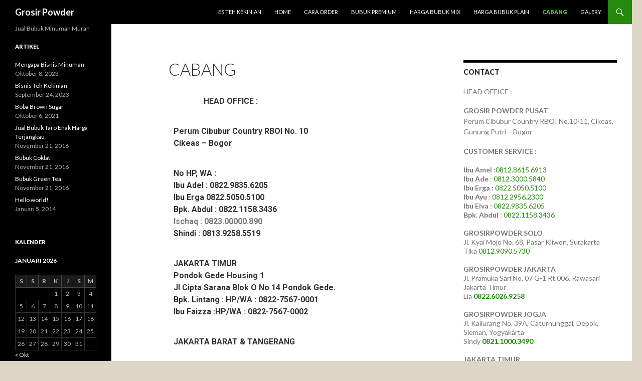

--- FILE ---
content_type: text/html; charset=UTF-8
request_url: http://grosirpowder.com/cabang
body_size: 42829
content:
<!DOCTYPE html>
<!--[if IE 7]>
<html class="ie ie7" lang="id">
<![endif]-->
<!--[if IE 8]>
<html class="ie ie8" lang="id">
<![endif]-->
<!--[if !(IE 7) & !(IE 8)]><!-->
<html lang="id">
<!--<![endif]-->
<head>
	<meta charset="UTF-8">
	<meta name="viewport" content="width=device-width">
	<title>CABANG | Grosir Powder</title>
	<link rel="profile" href="http://gmpg.org/xfn/11">
	<link rel="pingback" href="http://grosirpowder.com/xmlrpc.php">
	<!--[if lt IE 9]>
	<script src="http://grosirpowder.com/wp-content/themes/twentyfourteen/js/html5.js"></script>
	<![endif]-->
	<meta name='robots' content='max-image-preview:large' />
<link rel='dns-prefetch' href='//fonts.googleapis.com' />
<link href='https://fonts.gstatic.com' crossorigin rel='preconnect' />
<link rel="alternate" type="application/rss+xml" title="Grosir Powder &raquo; Feed" href="http://grosirpowder.com/feed" />
<link rel="alternate" type="application/rss+xml" title="Grosir Powder &raquo; Umpan Komentar" href="http://grosirpowder.com/comments/feed" />
<script type="text/javascript">
window._wpemojiSettings = {"baseUrl":"https:\/\/s.w.org\/images\/core\/emoji\/14.0.0\/72x72\/","ext":".png","svgUrl":"https:\/\/s.w.org\/images\/core\/emoji\/14.0.0\/svg\/","svgExt":".svg","source":{"concatemoji":"http:\/\/grosirpowder.com\/wp-includes\/js\/wp-emoji-release.min.js?ver=6.2.8"}};
/*! This file is auto-generated */
!function(e,a,t){var n,r,o,i=a.createElement("canvas"),p=i.getContext&&i.getContext("2d");function s(e,t){p.clearRect(0,0,i.width,i.height),p.fillText(e,0,0);e=i.toDataURL();return p.clearRect(0,0,i.width,i.height),p.fillText(t,0,0),e===i.toDataURL()}function c(e){var t=a.createElement("script");t.src=e,t.defer=t.type="text/javascript",a.getElementsByTagName("head")[0].appendChild(t)}for(o=Array("flag","emoji"),t.supports={everything:!0,everythingExceptFlag:!0},r=0;r<o.length;r++)t.supports[o[r]]=function(e){if(p&&p.fillText)switch(p.textBaseline="top",p.font="600 32px Arial",e){case"flag":return s("\ud83c\udff3\ufe0f\u200d\u26a7\ufe0f","\ud83c\udff3\ufe0f\u200b\u26a7\ufe0f")?!1:!s("\ud83c\uddfa\ud83c\uddf3","\ud83c\uddfa\u200b\ud83c\uddf3")&&!s("\ud83c\udff4\udb40\udc67\udb40\udc62\udb40\udc65\udb40\udc6e\udb40\udc67\udb40\udc7f","\ud83c\udff4\u200b\udb40\udc67\u200b\udb40\udc62\u200b\udb40\udc65\u200b\udb40\udc6e\u200b\udb40\udc67\u200b\udb40\udc7f");case"emoji":return!s("\ud83e\udef1\ud83c\udffb\u200d\ud83e\udef2\ud83c\udfff","\ud83e\udef1\ud83c\udffb\u200b\ud83e\udef2\ud83c\udfff")}return!1}(o[r]),t.supports.everything=t.supports.everything&&t.supports[o[r]],"flag"!==o[r]&&(t.supports.everythingExceptFlag=t.supports.everythingExceptFlag&&t.supports[o[r]]);t.supports.everythingExceptFlag=t.supports.everythingExceptFlag&&!t.supports.flag,t.DOMReady=!1,t.readyCallback=function(){t.DOMReady=!0},t.supports.everything||(n=function(){t.readyCallback()},a.addEventListener?(a.addEventListener("DOMContentLoaded",n,!1),e.addEventListener("load",n,!1)):(e.attachEvent("onload",n),a.attachEvent("onreadystatechange",function(){"complete"===a.readyState&&t.readyCallback()})),(e=t.source||{}).concatemoji?c(e.concatemoji):e.wpemoji&&e.twemoji&&(c(e.twemoji),c(e.wpemoji)))}(window,document,window._wpemojiSettings);
</script>
<style type="text/css">
img.wp-smiley,
img.emoji {
	display: inline !important;
	border: none !important;
	box-shadow: none !important;
	height: 1em !important;
	width: 1em !important;
	margin: 0 0.07em !important;
	vertical-align: -0.1em !important;
	background: none !important;
	padding: 0 !important;
}
</style>
	<link rel='stylesheet' id='wp-block-library-css' href='http://grosirpowder.com/wp-includes/css/dist/block-library/style.min.css?ver=6.2.8' type='text/css' media='all' />
<link rel='stylesheet' id='classic-theme-styles-css' href='http://grosirpowder.com/wp-includes/css/classic-themes.min.css?ver=6.2.8' type='text/css' media='all' />
<style id='global-styles-inline-css' type='text/css'>
body{--wp--preset--color--black: #000000;--wp--preset--color--cyan-bluish-gray: #abb8c3;--wp--preset--color--white: #ffffff;--wp--preset--color--pale-pink: #f78da7;--wp--preset--color--vivid-red: #cf2e2e;--wp--preset--color--luminous-vivid-orange: #ff6900;--wp--preset--color--luminous-vivid-amber: #fcb900;--wp--preset--color--light-green-cyan: #7bdcb5;--wp--preset--color--vivid-green-cyan: #00d084;--wp--preset--color--pale-cyan-blue: #8ed1fc;--wp--preset--color--vivid-cyan-blue: #0693e3;--wp--preset--color--vivid-purple: #9b51e0;--wp--preset--gradient--vivid-cyan-blue-to-vivid-purple: linear-gradient(135deg,rgba(6,147,227,1) 0%,rgb(155,81,224) 100%);--wp--preset--gradient--light-green-cyan-to-vivid-green-cyan: linear-gradient(135deg,rgb(122,220,180) 0%,rgb(0,208,130) 100%);--wp--preset--gradient--luminous-vivid-amber-to-luminous-vivid-orange: linear-gradient(135deg,rgba(252,185,0,1) 0%,rgba(255,105,0,1) 100%);--wp--preset--gradient--luminous-vivid-orange-to-vivid-red: linear-gradient(135deg,rgba(255,105,0,1) 0%,rgb(207,46,46) 100%);--wp--preset--gradient--very-light-gray-to-cyan-bluish-gray: linear-gradient(135deg,rgb(238,238,238) 0%,rgb(169,184,195) 100%);--wp--preset--gradient--cool-to-warm-spectrum: linear-gradient(135deg,rgb(74,234,220) 0%,rgb(151,120,209) 20%,rgb(207,42,186) 40%,rgb(238,44,130) 60%,rgb(251,105,98) 80%,rgb(254,248,76) 100%);--wp--preset--gradient--blush-light-purple: linear-gradient(135deg,rgb(255,206,236) 0%,rgb(152,150,240) 100%);--wp--preset--gradient--blush-bordeaux: linear-gradient(135deg,rgb(254,205,165) 0%,rgb(254,45,45) 50%,rgb(107,0,62) 100%);--wp--preset--gradient--luminous-dusk: linear-gradient(135deg,rgb(255,203,112) 0%,rgb(199,81,192) 50%,rgb(65,88,208) 100%);--wp--preset--gradient--pale-ocean: linear-gradient(135deg,rgb(255,245,203) 0%,rgb(182,227,212) 50%,rgb(51,167,181) 100%);--wp--preset--gradient--electric-grass: linear-gradient(135deg,rgb(202,248,128) 0%,rgb(113,206,126) 100%);--wp--preset--gradient--midnight: linear-gradient(135deg,rgb(2,3,129) 0%,rgb(40,116,252) 100%);--wp--preset--duotone--dark-grayscale: url('#wp-duotone-dark-grayscale');--wp--preset--duotone--grayscale: url('#wp-duotone-grayscale');--wp--preset--duotone--purple-yellow: url('#wp-duotone-purple-yellow');--wp--preset--duotone--blue-red: url('#wp-duotone-blue-red');--wp--preset--duotone--midnight: url('#wp-duotone-midnight');--wp--preset--duotone--magenta-yellow: url('#wp-duotone-magenta-yellow');--wp--preset--duotone--purple-green: url('#wp-duotone-purple-green');--wp--preset--duotone--blue-orange: url('#wp-duotone-blue-orange');--wp--preset--font-size--small: 13px;--wp--preset--font-size--medium: 20px;--wp--preset--font-size--large: 36px;--wp--preset--font-size--x-large: 42px;--wp--preset--spacing--20: 0.44rem;--wp--preset--spacing--30: 0.67rem;--wp--preset--spacing--40: 1rem;--wp--preset--spacing--50: 1.5rem;--wp--preset--spacing--60: 2.25rem;--wp--preset--spacing--70: 3.38rem;--wp--preset--spacing--80: 5.06rem;--wp--preset--shadow--natural: 6px 6px 9px rgba(0, 0, 0, 0.2);--wp--preset--shadow--deep: 12px 12px 50px rgba(0, 0, 0, 0.4);--wp--preset--shadow--sharp: 6px 6px 0px rgba(0, 0, 0, 0.2);--wp--preset--shadow--outlined: 6px 6px 0px -3px rgba(255, 255, 255, 1), 6px 6px rgba(0, 0, 0, 1);--wp--preset--shadow--crisp: 6px 6px 0px rgba(0, 0, 0, 1);}:where(.is-layout-flex){gap: 0.5em;}body .is-layout-flow > .alignleft{float: left;margin-inline-start: 0;margin-inline-end: 2em;}body .is-layout-flow > .alignright{float: right;margin-inline-start: 2em;margin-inline-end: 0;}body .is-layout-flow > .aligncenter{margin-left: auto !important;margin-right: auto !important;}body .is-layout-constrained > .alignleft{float: left;margin-inline-start: 0;margin-inline-end: 2em;}body .is-layout-constrained > .alignright{float: right;margin-inline-start: 2em;margin-inline-end: 0;}body .is-layout-constrained > .aligncenter{margin-left: auto !important;margin-right: auto !important;}body .is-layout-constrained > :where(:not(.alignleft):not(.alignright):not(.alignfull)){max-width: var(--wp--style--global--content-size);margin-left: auto !important;margin-right: auto !important;}body .is-layout-constrained > .alignwide{max-width: var(--wp--style--global--wide-size);}body .is-layout-flex{display: flex;}body .is-layout-flex{flex-wrap: wrap;align-items: center;}body .is-layout-flex > *{margin: 0;}:where(.wp-block-columns.is-layout-flex){gap: 2em;}.has-black-color{color: var(--wp--preset--color--black) !important;}.has-cyan-bluish-gray-color{color: var(--wp--preset--color--cyan-bluish-gray) !important;}.has-white-color{color: var(--wp--preset--color--white) !important;}.has-pale-pink-color{color: var(--wp--preset--color--pale-pink) !important;}.has-vivid-red-color{color: var(--wp--preset--color--vivid-red) !important;}.has-luminous-vivid-orange-color{color: var(--wp--preset--color--luminous-vivid-orange) !important;}.has-luminous-vivid-amber-color{color: var(--wp--preset--color--luminous-vivid-amber) !important;}.has-light-green-cyan-color{color: var(--wp--preset--color--light-green-cyan) !important;}.has-vivid-green-cyan-color{color: var(--wp--preset--color--vivid-green-cyan) !important;}.has-pale-cyan-blue-color{color: var(--wp--preset--color--pale-cyan-blue) !important;}.has-vivid-cyan-blue-color{color: var(--wp--preset--color--vivid-cyan-blue) !important;}.has-vivid-purple-color{color: var(--wp--preset--color--vivid-purple) !important;}.has-black-background-color{background-color: var(--wp--preset--color--black) !important;}.has-cyan-bluish-gray-background-color{background-color: var(--wp--preset--color--cyan-bluish-gray) !important;}.has-white-background-color{background-color: var(--wp--preset--color--white) !important;}.has-pale-pink-background-color{background-color: var(--wp--preset--color--pale-pink) !important;}.has-vivid-red-background-color{background-color: var(--wp--preset--color--vivid-red) !important;}.has-luminous-vivid-orange-background-color{background-color: var(--wp--preset--color--luminous-vivid-orange) !important;}.has-luminous-vivid-amber-background-color{background-color: var(--wp--preset--color--luminous-vivid-amber) !important;}.has-light-green-cyan-background-color{background-color: var(--wp--preset--color--light-green-cyan) !important;}.has-vivid-green-cyan-background-color{background-color: var(--wp--preset--color--vivid-green-cyan) !important;}.has-pale-cyan-blue-background-color{background-color: var(--wp--preset--color--pale-cyan-blue) !important;}.has-vivid-cyan-blue-background-color{background-color: var(--wp--preset--color--vivid-cyan-blue) !important;}.has-vivid-purple-background-color{background-color: var(--wp--preset--color--vivid-purple) !important;}.has-black-border-color{border-color: var(--wp--preset--color--black) !important;}.has-cyan-bluish-gray-border-color{border-color: var(--wp--preset--color--cyan-bluish-gray) !important;}.has-white-border-color{border-color: var(--wp--preset--color--white) !important;}.has-pale-pink-border-color{border-color: var(--wp--preset--color--pale-pink) !important;}.has-vivid-red-border-color{border-color: var(--wp--preset--color--vivid-red) !important;}.has-luminous-vivid-orange-border-color{border-color: var(--wp--preset--color--luminous-vivid-orange) !important;}.has-luminous-vivid-amber-border-color{border-color: var(--wp--preset--color--luminous-vivid-amber) !important;}.has-light-green-cyan-border-color{border-color: var(--wp--preset--color--light-green-cyan) !important;}.has-vivid-green-cyan-border-color{border-color: var(--wp--preset--color--vivid-green-cyan) !important;}.has-pale-cyan-blue-border-color{border-color: var(--wp--preset--color--pale-cyan-blue) !important;}.has-vivid-cyan-blue-border-color{border-color: var(--wp--preset--color--vivid-cyan-blue) !important;}.has-vivid-purple-border-color{border-color: var(--wp--preset--color--vivid-purple) !important;}.has-vivid-cyan-blue-to-vivid-purple-gradient-background{background: var(--wp--preset--gradient--vivid-cyan-blue-to-vivid-purple) !important;}.has-light-green-cyan-to-vivid-green-cyan-gradient-background{background: var(--wp--preset--gradient--light-green-cyan-to-vivid-green-cyan) !important;}.has-luminous-vivid-amber-to-luminous-vivid-orange-gradient-background{background: var(--wp--preset--gradient--luminous-vivid-amber-to-luminous-vivid-orange) !important;}.has-luminous-vivid-orange-to-vivid-red-gradient-background{background: var(--wp--preset--gradient--luminous-vivid-orange-to-vivid-red) !important;}.has-very-light-gray-to-cyan-bluish-gray-gradient-background{background: var(--wp--preset--gradient--very-light-gray-to-cyan-bluish-gray) !important;}.has-cool-to-warm-spectrum-gradient-background{background: var(--wp--preset--gradient--cool-to-warm-spectrum) !important;}.has-blush-light-purple-gradient-background{background: var(--wp--preset--gradient--blush-light-purple) !important;}.has-blush-bordeaux-gradient-background{background: var(--wp--preset--gradient--blush-bordeaux) !important;}.has-luminous-dusk-gradient-background{background: var(--wp--preset--gradient--luminous-dusk) !important;}.has-pale-ocean-gradient-background{background: var(--wp--preset--gradient--pale-ocean) !important;}.has-electric-grass-gradient-background{background: var(--wp--preset--gradient--electric-grass) !important;}.has-midnight-gradient-background{background: var(--wp--preset--gradient--midnight) !important;}.has-small-font-size{font-size: var(--wp--preset--font-size--small) !important;}.has-medium-font-size{font-size: var(--wp--preset--font-size--medium) !important;}.has-large-font-size{font-size: var(--wp--preset--font-size--large) !important;}.has-x-large-font-size{font-size: var(--wp--preset--font-size--x-large) !important;}
.wp-block-navigation a:where(:not(.wp-element-button)){color: inherit;}
:where(.wp-block-columns.is-layout-flex){gap: 2em;}
.wp-block-pullquote{font-size: 1.5em;line-height: 1.6;}
</style>
<link rel='stylesheet' id='twentyfourteen-lato-css' href='https://fonts.googleapis.com/css?family=Lato%3A300%2C400%2C700%2C900%2C300italic%2C400italic%2C700italic&#038;subset=latin%2Clatin-ext' type='text/css' media='all' />
<link rel='stylesheet' id='genericons-css' href='http://grosirpowder.com/wp-content/themes/twentyfourteen/genericons/genericons.css?ver=3.0.3' type='text/css' media='all' />
<link rel='stylesheet' id='twentyfourteen-style-css' href='http://grosirpowder.com/wp-content/themes/twentyfourteen/style.css?ver=6.2.8' type='text/css' media='all' />
<!--[if lt IE 9]>
<link rel='stylesheet' id='twentyfourteen-ie-css' href='http://grosirpowder.com/wp-content/themes/twentyfourteen/css/ie.css?ver=20131205' type='text/css' media='all' />
<![endif]-->
<link rel='stylesheet' id='elementor-icons-css' href='http://grosirpowder.com/wp-content/plugins/elementor/assets/lib/eicons/css/elementor-icons.min.css?ver=5.11.0' type='text/css' media='all' />
<link rel='stylesheet' id='elementor-animations-css' href='http://grosirpowder.com/wp-content/plugins/elementor/assets/lib/animations/animations.min.css?ver=3.1.4' type='text/css' media='all' />
<link rel='stylesheet' id='elementor-frontend-css' href='http://grosirpowder.com/wp-content/plugins/elementor/assets/css/frontend.min.css?ver=3.1.4' type='text/css' media='all' />
<link rel='stylesheet' id='elementor-post-1232-css' href='http://grosirpowder.com/wp-content/uploads/elementor/css/post-1232.css?ver=1695525399' type='text/css' media='all' />
<link rel='stylesheet' id='elementor-global-css' href='http://grosirpowder.com/wp-content/uploads/elementor/css/global.css?ver=1695525782' type='text/css' media='all' />
<link rel='stylesheet' id='google-fonts-1-css' href='https://fonts.googleapis.com/css?family=Roboto%3A100%2C100italic%2C200%2C200italic%2C300%2C300italic%2C400%2C400italic%2C500%2C500italic%2C600%2C600italic%2C700%2C700italic%2C800%2C800italic%2C900%2C900italic%7CRoboto+Slab%3A100%2C100italic%2C200%2C200italic%2C300%2C300italic%2C400%2C400italic%2C500%2C500italic%2C600%2C600italic%2C700%2C700italic%2C800%2C800italic%2C900%2C900italic&#038;ver=6.2.8' type='text/css' media='all' />
<script type='text/javascript' src='http://grosirpowder.com/wp-includes/js/jquery/jquery.min.js?ver=3.6.4' id='jquery-core-js'></script>
<script type='text/javascript' src='http://grosirpowder.com/wp-includes/js/jquery/jquery-migrate.min.js?ver=3.4.0' id='jquery-migrate-js'></script>
<link rel="https://api.w.org/" href="http://grosirpowder.com/wp-json/" /><link rel="alternate" type="application/json" href="http://grosirpowder.com/wp-json/wp/v2/pages/464" /><link rel="EditURI" type="application/rsd+xml" title="RSD" href="http://grosirpowder.com/xmlrpc.php?rsd" />
<link rel="wlwmanifest" type="application/wlwmanifest+xml" href="http://grosirpowder.com/wp-includes/wlwmanifest.xml" />
<meta name="generator" content="WordPress 6.2.8" />
<link rel="canonical" href="http://grosirpowder.com/cabang" />
<link rel='shortlink' href='http://grosirpowder.com/?p=464' />
<link rel="alternate" type="application/json+oembed" href="http://grosirpowder.com/wp-json/oembed/1.0/embed?url=http%3A%2F%2Fgrosirpowder.com%2Fcabang" />
<link rel="alternate" type="text/xml+oembed" href="http://grosirpowder.com/wp-json/oembed/1.0/embed?url=http%3A%2F%2Fgrosirpowder.com%2Fcabang&#038;format=xml" />
<!-- Global site tag (gtag.js) - Google Analytics -->
<script async src="https://www.googletagmanager.com/gtag/js?id=UA-138577085-1"></script>
<script>
  window.dataLayer = window.dataLayer || [];
  function gtag(){dataLayer.push(arguments);}
  gtag('js', new Date());

  gtag('config', 'UA-138577085-1');
</script>

<!-- Facebook Pixel Code -->
<script>
  !function(f,b,e,v,n,t,s)
  {if(f.fbq)return;n=f.fbq=function(){n.callMethod?
  n.callMethod.apply(n,arguments):n.queue.push(arguments)};
  if(!f._fbq)f._fbq=n;n.push=n;n.loaded=!0;n.version='2.0';
  n.queue=[];t=b.createElement(e);t.async=!0;
  t.src=v;s=b.getElementsByTagName(e)[0];
  s.parentNode.insertBefore(t,s)}(window, document,'script',
  'https://connect.facebook.net/en_US/fbevents.js');
  fbq('init', '233071827107124');
  fbq('track', 'PageView');
</script>
<noscript><img height="1" width="1" style="display:none"
  src="https://www.facebook.com/tr?id=233071827107124&ev=PageView&noscript=1"
/></noscript>
<!-- End Facebook Pixel Code -->

<!-- Google Tag Manager -->
<script>(function(w,d,s,l,i){w[l]=w[l]||[];w[l].push({'gtm.start':
new Date().getTime(),event:'gtm.js'});var f=d.getElementsByTagName(s)[0],
j=d.createElement(s),dl=l!='dataLayer'?'&l='+l:'';j.async=true;j.src=
'https://www.googletagmanager.com/gtm.js?id='+i+dl;f.parentNode.insertBefore(j,f);
})(window,document,'script','dataLayer','GTM-PMHCWPK');</script>
<!-- End Google Tag Manager --><style type="text/css" id="custom-background-css">
body.custom-background { background-color: #ddd6c7; }
</style>
	<link rel="icon" href="http://grosirpowder.com/wp-content/uploads/2021/06/cropped-74FB77A8-D86C-4BB4-A4E1-DB3034BFD6BA-1-32x32.jpeg" sizes="32x32" />
<link rel="icon" href="http://grosirpowder.com/wp-content/uploads/2021/06/cropped-74FB77A8-D86C-4BB4-A4E1-DB3034BFD6BA-1-192x192.jpeg" sizes="192x192" />
<link rel="apple-touch-icon" href="http://grosirpowder.com/wp-content/uploads/2021/06/cropped-74FB77A8-D86C-4BB4-A4E1-DB3034BFD6BA-1-180x180.jpeg" />
<meta name="msapplication-TileImage" content="http://grosirpowder.com/wp-content/uploads/2021/06/cropped-74FB77A8-D86C-4BB4-A4E1-DB3034BFD6BA-1-270x270.jpeg" />
</head>

<body class="page-template-default page page-id-464 custom-background masthead-fixed singular elementor-default elementor-kit-1232 elementor-page elementor-page-464">
<div id="page" class="hfeed site">
	
	<header id="masthead" class="site-header" role="banner">
		<div class="header-main">
			<h1 class="site-title"><a href="http://grosirpowder.com/" rel="home">Grosir Powder</a></h1>

			<div class="search-toggle">
				<a href="#search-container" class="screen-reader-text" aria-expanded="false" aria-controls="search-container">Cari</a>
			</div>

			<nav id="primary-navigation" class="site-navigation primary-navigation" role="navigation">
				<button class="menu-toggle">Menu Utama</button>
				<a class="screen-reader-text skip-link" href="#content">Langsung ke isi</a>
				<div id="primary-menu" class="nav-menu"><ul>
<li class="page_item page-item-1403"><a href="http://grosirpowder.com/es-teh-kekinian">ES TEH KEKINIAN</a></li>
<li class="page_item page-item-7"><a href="http://grosirpowder.com/">HOME</a></li>
<li class="page_item page-item-1233"><a href="http://grosirpowder.com/cara-order">CARA ORDER</a></li>
<li class="page_item page-item-808"><a href="http://grosirpowder.com/bubuk-premium">BUBUK PREMIUM</a></li>
<li class="page_item page-item-9"><a href="http://grosirpowder.com/bubuk-minuman">HARGA BUBUK MIX</a></li>
<li class="page_item page-item-436"><a href="http://grosirpowder.com/bubuk-plain">HARGA BUBUK PLAIN</a></li>
<li class="page_item page-item-464 current_page_item"><a href="http://grosirpowder.com/cabang" aria-current="page">CABANG</a></li>
<li class="page_item page-item-1342"><a href="http://grosirpowder.com/galery">GALERY</a></li>
</ul></div>
			</nav>
		</div>

		<div id="search-container" class="search-box-wrapper hide">
			<div class="search-box">
				<form role="search" method="get" class="search-form" action="http://grosirpowder.com/">
				<label>
					<span class="screen-reader-text">Cari untuk:</span>
					<input type="search" class="search-field" placeholder="Cari &hellip;" value="" name="s" />
				</label>
				<input type="submit" class="search-submit" value="Cari" />
			</form>			</div>
		</div>
	</header><!-- #masthead -->

	<div id="main" class="site-main">
<!-- Google tag (gtag.js) -->
<script async src="https://www.googletagmanager.com/gtag/js?id=AW-11341600361">
</script>
<script>
  window.dataLayer = window.dataLayer || [];
  function gtag(){dataLayer.push(arguments);}
  gtag('js', new Date());

  gtag('config', 'AW-11341600361');
</script>
<div id="main-content" class="main-content">

	<div id="primary" class="content-area">
		<div id="content" class="site-content" role="main">

			
<article id="post-464" class="post-464 page type-page status-publish hentry">
	<header class="entry-header"><h1 class="entry-title">CABANG</h1></header><!-- .entry-header -->
	<div class="entry-content">
				<div data-elementor-type="wp-page" data-elementor-id="464" class="elementor elementor-464" data-elementor-settings="[]">
							<div class="elementor-section-wrap">
							<section class="elementor-section elementor-top-section elementor-element elementor-element-12debec2 elementor-section-boxed elementor-section-height-default elementor-section-height-default" data-id="12debec2" data-element_type="section">
						<div class="elementor-container elementor-column-gap-default">
					<div class="elementor-column elementor-col-100 elementor-top-column elementor-element elementor-element-44602f9b" data-id="44602f9b" data-element_type="column">
			<div class="elementor-widget-wrap elementor-element-populated">
								<div class="elementor-element elementor-element-2ebc774b elementor-widget elementor-widget-text-editor" data-id="2ebc774b" data-element_type="widget" data-widget_type="text-editor.default">
				<div class="elementor-widget-container">
					<div class="elementor-text-editor elementor-clearfix"><h6 style="padding-left: 60px;"><span style="color: #333333;">HEAD OFFICE :</span></h6><h6><span style="color: #333333;">Perum Cibubur Country RBOI No. 10<br />Cikeas &#8211; Bogor</span></h6><h6><span style="color: #333333;">No HP, WA :<br />Ibu Adel : 0822.9835.6205</span><br /><span style="color: #333333;">Ibu Erga 0822.5050.5100</span><br /><span style="color: #333333;">Bpk. Abdul : 0822.1158.3436<br /></span>Ischaq : 0823.00000.890<br /><span style="color: #333333;">Shindi : 0813.9258.5519</span></h6><h6><span style="color: #333333;">JAKARTA TIMUR<br />Pondok Gede Housing 1</span><br /><span style="color: #333333;">Jl Cipta Sarana Blok O No 14 Pondok Gede.</span><br /><span style="color: #333333;">Bpk. Lintang : HP/WA : 0822-7567-0001</span><br /><span style="color: #333333;">Ibu Faizza :HP/WA : 0822-7567-0002</span></h6><h6><span style="color: #333333;">JAKARTA BARAT &amp; TANGERANG</span></h6><h6><span style="color: #333333;">Jl. Tolo, gg Tolo 1 Rt.001, RW.08 No. 44C, Srengseng, Kembangan, Jakarta Barat<br />No. HP Bpk. Rosyid 0896.6640.8550</span></h6><h6><span style="color: #333333;">Griya Kencana 2 Blok II No.12, Sudimara Barat, Cileduk, Tangerang</span><br /><span style="color: #333333;">Bpk. Agus : 0812.104.3094</span></h6><h6><span style="color: #333333;">BEKASI BARAT<br />Jl. Bulak Perwira 2, No. 5, Bekasi Utara</span><br /><span style="color: #333333;">No. HP/WA : 0816.2681.70</span></h6><h6><span style="color: #333333;">Tera Damai-Astama TA2/15, Bekasi</span><br /><span style="color: #333333;">Ibu Azmi : <a style="color: #333333;" href="https://wa.me/62816268170">0816.2681.70 </a></span><br /><span style="color: #333333;"><a style="color: #333333;" href="http://wa.me/698989998880">0898.999.8880</a></span></h6><h6><span style="color: #333333;">BEKASI TIMUR<br />Perumahan Dukuh Zamrud blok S3 No 18 Kel. Padurenan Kec. Mustika Jaya Bekasi Timur.</span><br /><span style="color: #333333;">Ibu Ghieta  : HP/WA 0821-2206-8008</span><br /><span style="color: #333333;">Bpk. Hakim : HP/WA 0821-1458-5910</span></h6><h6><span style="color: #333333;">BOGOR</span><br /><span style="color: #333333;">Jl. Babakan Sari I No.12 rt. 06/05, Babakan Bogor</span><br /><span style="color: #333333;">No. HP &amp; WA :</span><br /><span style="color: #333333;">Bpk. Yoni 0813-2018-8995</span></h6><h6><span style="color: #333333;">BANDUNG</span><br /><span style="color: #333333;">Perumahan Margahayu Raya Barat VIII, Jl. Andromeda Blok C3 No.81Q, Bandung</span><br /><span style="color: #333333;">No.HP &amp; WA :</span><br /><span style="color: #333333;">Ibu Dina 0815-1132-2095</span><br /><span style="color: #333333;">Ibu Tri 0815-7150-593</span><br /><span style="color: #333333;">Ibu Dina 0856-2621-0037</span><br /><span style="color: #333333;">Bpk. Ahsin 0877-8071-5993</span></h6><h6><span style="color: #333333;">SEMARANG</span><br /><span style="color: #333333;">Jl. Lamongan 2 No. 3 Bendan Ngisor, Semarang</span><br /><span style="color: #333333;">No. HP &amp; WA :</span><br /><span style="color: #333333;">Bpk. Achsan 0823.00000.890</span></h6><h6><span style="color: #333333;">SOLO</span><br /><span style="color: #333333;">Toko Sriyanto, Jl. Banaran 3 No.1, Rt.02/01, Pabelan Kartasura, Sukoharjo</span><br /><span style="color: #333333;">No. HP &amp; WA</span><br /><span style="color: #333333;">Bpk. Endra 0812-2505-196</span><br /><span style="color: #333333;">0812-2505-197</span></h6><h6><span style="color: #333333;">Jl. Letnan Tori Subiantoro &#8211; Tegal Rt.02/01, Jaten, Karanganyar</span><br /><span style="color: #333333;">No. HP &amp; WA :</span><br /><span style="color: #333333;">Ibu Atik : 0852-93944566</span><br /><span style="color: #333333;">Bpk. Haryo : 0878-3236-1033</span></h6><h6><span style="color: #333333;">DEMAK</span><br /><span style="color: #333333;">Jl. Yudamenggala N0. 80, Bintoro Demak</span><br /><span style="color: #333333;">No. HP &amp; WA :</span><br /><span style="color: #333333;">Bpk. Anang 0813-2577-4185 | </span></h6><h6><span style="color: #333333;">MAKASSAR</span><br /><span style="color: #333333;">Jl. Rappokaling, Pettarani Makassar</span><br /><span style="color: #333333;">No. HP : 0411-428183/0811.460.8900</span><br /><span style="color: #333333;">Bpk. Syahrir</span></h6></div>
				</div>
				</div>
					</div>
		</div>
							</div>
		</section>
						</div>
					</div>
			</div><!-- .entry-content -->
</article><!-- #post-## -->

		</div><!-- #content -->
	</div><!-- #primary -->
	<div id="content-sidebar" class="content-sidebar widget-area" role="complementary">
	<aside id="text-4" class="widget widget_text"><h1 class="widget-title">Contact</h1>			<div class="textwidget"><p>HEAD OFFICE :</p>
<p><span style="line-height: 1.5;"><strong>GROSIR POWDER PUSAT</strong><br />
Perum Cibubur Country RBOI No.10-11, Cikeas, Gunung Putri &#8211; Bogor</span></p>
<p><strong><span style="line-height: 1.5;">CUSTOMER SERVICE :</span></strong></p>
<p><strong>Ibu Amel </strong>:<a href="http://wa.me/6281286156913">0812.8615.6913</a><strong><br />
</strong><strong>Ibu Ade</strong> : <a href="https://wa.me/6281230005840">0812.3000.5840</a><br />
<strong>Ibu Erga : </strong><a href="https://wa.me/6282250505100">0822.5050.5100</a><br />
<strong>Ibu Ayu </strong>: <a href="https://wa.me/6281229562300">0812.2956.2300</a><strong><br />
Ibu Elva</strong> : <a href="https://wa.me/6282298356205">0822.9835.6205</a><br />
<strong>Bpk. Abdul</strong> : <a href="https://wa.me/6282211583436">0822.1158.3436</a></p>
<p><strong>GROSIRPOWDER SOLO<br />
</strong>Jl. Kyai Mojo No. 68, Pasar Kliwon, Surakarta<br />
Tika <a href="http://wa.me/6282260269258">0812.9090.5730</a></p>
<p><strong>GROSIRPOWDER JAKARTA<br />
</strong>Jl. Pramuka Sari No. 07 G-1 Rt.006, Rawasari Jakarta Timur<br />
Lia <a href="http://wa.me/6282260269258"><strong>0822.6026.9258</strong></a></p>
<p><strong>GROSIRPOWDER JOGJA<br />
</strong>Jl. Kaliurang No. 39A, Caturnunggal, Depok, Sleman, Yogyakarta<br />
Sindy <a href="http://wa.me/6282110003490"><strong>0821.1000.3490</strong></a></p>
<p><strong>JAKARTA TIMUR</strong></p>
<p><strong>INDOPOWDER<br />
</strong>Pondok Gede Housing 1<br />
Jl Cipta Sarana Blok O No 14 Pondok Gede.<br />
Bpk. Lintang : HP/WA : <a href="https://wa.me/6282275670001">0822-7567-0001</a><br />
Ibu Faizza :HP/WA : <a href="https://wa.me/6282275670002">0822-7567-0002</a></p>
<p><strong>JAKARTA PUSAT</strong><br />
Jl. Utan Panjang III Gg. I, RT.13/RW.5, Utan Panjang, Kec. Kemayoran, Kota Jakarta Pusat, Daerah Khusus Ibukota Jakarta 10650<br />
No. HP : <a href="https://wa.me/628159244736">0815.9244.736</a>/<a href="https://wa.me/6285526309771">0855.2630.9771</a></p>
<p><strong>JAKARTA BARAT &amp; TANGERANG</strong></p>
<p>Jl. Tolo, gg Tolo 1 Rt.001, RW.08 No. 44C, Srengseng, Kembangan, Jakarta Barat<br />
No. HP Bpk. Rosyid <a href="http://wa.me/6289666408550"><strong>0896.6640.8550</strong></a></p>
<p>Griya Kencana 2 Blok II No.12, Sudimara Barat, Cileduk, Tangerang<br />
Bpk. Agus : <a href="https://wa.me/628121043094">0812.104.3094</a><br />
Ibu Jati <a href="https://wa.me/628159321521">0815.9321.521</a></p>
<p>Perumahan Pondok Safari Indah, Jl. Walet 1 Blok B 15 No. 8, Jurangmangu Barat, Pondok Aren, Tangerang Selatan.<br />
Bpk. Amin <a href="https://wa.me/6281314183217">0812.8549.5574</a></p>
<p><b>BEKASI BARAT</b></p>
<p>JL Nusa Indah XII, Kebalen, Babelan, Bekasi<br />
Ibu Atik : <a href="https://wa.me/6285526309771">0855.2630.9771</a></p>
<p>Tera Damai-Astama TA2/15, Bekasi<br />
Ibu Azmi : <a href="https://wa.me/62816268170">0816.2681.70 </a><br />
Bpk Kholid <a href="http://wa.me/698989998880">0898.999.8880</a><b></b></p>
<p>Perum Satwika B9, Jatiasih Bekasi<br />
Ibu Risa : <a href="http://wa.me/6287788363606">0877.8836.3606</a></p>
<p><strong>BEKASI TIMUR<br />
</strong>Perumahan Dukuh Zamrud blok S3 No 18 Kel. Padurenan Kec. Mustika Jaya Bekasi Timur.<br />
Ibu Ghieta <a href="http://wa.me/6282122068008">0821-2206-8008</a></p>
<p>Bpk. Hakim <a href="https://wa.me/6282114585910">0821-1458-5910</a></p>
<p><strong>BOGOR</strong><br />
Jl. Babakan Sari I No.12 rt. 06/05, Babakan Bogor<br />
Bpk. Yoni <a href="https://wa.me/6281320188995">0813-2018-8995</a></p>
<p><strong>BANDUNG</strong><br />
Perumahan Margahayu Raya Barat VIII, Jl. Andromeda Blok C3 No.81Q, Bandung<br />
No.HP &amp; WA :<br />
Ibu Tri <a href="https://wa.me/6281511322095">0815-1132-2095</a> / <a href="https://wa.me/628157150593">0815-7150-593</a><br />
Ibu Dina <a href="https://wa.me/6285626210037">0856-2621-0037</a><br />
Bpk. Ahsin <a href="https://wa.me/6287780715993">0877-8071-5993</a></p>
<p><strong>SEMARANG</strong><br />
Jl. Lamongan 2 No. 3 Bendan Ngisor, Semarang<br />
No. HP &amp; WA :<br />
Bpk. Achsan <a href="https://wa.me/6282300000890">0823.00000.890</a></p>
<p><strong>SOLO</strong><br />
Toko Sriyanto, Jl. Banaran 3 No.1, Rt.02/01, Pabelan Kartasura, Sukoharjo<br />
Bpk. Endra <a href="https://wa.me/628122505196">0812-2505-196</a><br />
<a href="https://wa.me/628122505197">0812-2505-197</a></p>
<p>Jl. Letnan Tori Subiantoro &#8211; Tegal Rt.02/01, Jaten, Karanganyar<br />
Ibu Atik : <a href="https://wa.me/6285293944566">0852-93944566</a><br />
Bpk Haryo : <a href="https://wa.me/6287832361033">0878-3236-1033</a></p>
<p><strong>DEMAK</strong><br />
Gang Yudistira Rt.06 Rw. 03, Kenep Mangunjiwan  Demak (Belakang Kantor Kelurahan Mangunjiwan)<br />
Bpk. Anang <a href="https://wa.me/6281325774185">0813-2577-4185</a></p>
<p><strong>MEDAN<br />
</strong>Ibu Riri : <a href="http://wa.me/6282211583436">0822.1158.3436</a></p>
<p><strong>MAKASSAR</strong><br />
Jl. Rappokaling, Pettarani Makassar<br />
No. HP : 0411-428183/<a href="https://wa.me/628114608900">0811.460.8900</a><br />
Bpk. Syahrir</p>
<p><strong>PANGKALAN BUN<br />
</strong>Kotawaringin Barat, Pangkalan Bun<br />
Bpk. Rivansyah : <a href="http://wa.me/6282129562300">0821.2956.2300</a></p>
<p><strong>PONTIANAK</strong><br />
Pontianak Selatan<br />
Bpk Anton : <a href="http://wa.me/6281286156913">0812.8615.6913</a></p>
<p>Agen Lain :<br />
Jakarta Pusat<br />
Jakarta Timur<br />
Jakarta Selatan<br />
Jakarta Barat<br />
Tangerang<br />
Bogor<br />
Depok<br />
Cibinong<br />
Medan<br />
Balikpapan<br />
Makassar<br />
Pare Pare<br />
Toraja<br />
Sengkang<br />
Manado<br />
Gorontalo<br />
Gowa<br />
Pangkep<br />
Timika<br />
Merauke<br />
Semarang<br />
Demak<br />
Jogjakarta<br />
Kudus<br />
Jepara<br />
Solo<br />
Boyolali<br />
Surabaya<br />
Malang<br />
Gresik<br />
Banjarmasin<br />
Sampit<br />
Berau<br />
Samarinda<br />
Lampung<br />
Palembang<br />
Depok<br />
Sukabumi<br />
Bandung<br />
Kendal<br />
Pekalongan<br />
Tegal<br />
Lombok<br />
Kupang<br />
Jambi</p>
<p>Ditunggu calon Agen di kota lainnya&#8230;</p>
</div>
		</aside><aside id="meta-3" class="widget widget_meta"><h1 class="widget-title">Jual Bubuk Minuman, Bubuk Minuman, Es Permen Karet, Bubuk Boba, Serbuk Minuman, Serbuk Boba, Boba Pearl, Tapioca Pearl, Cheese Tea, Bubuk Cappucino, Bisnis Coffee, Bubuk Minuman Enak, Grosir Bubuk Minuman, Agen Bubuk Minuman, Boba Brown Sugar, Bubble Drink, Bubble Tea, Bubuk Green tea, Bubuk Thai Tea, Bubuk Coklat, Beli Bubuk Minuman, Harga Bubuk Minuman, Bubuk Minuman Terdekat, Bubuk javaland, Bubuk JPS, Bubuk DBDpowder, Bubuk Indopowder, Bubuk Minuman Kekinian, Serbuk Minuman, Usaha Minuman, Waralaba Minuman, Franchise Minuman</h1>
		<ul>
						<li><a href="http://grosirpowder.com/wp-login.php">Masuk</a></li>
			<li><a href="http://grosirpowder.com/feed">Feed entri</a></li>
			<li><a href="http://grosirpowder.com/comments/feed">Feed komentar</a></li>

			<li><a href="https://wordpress.org/">WordPress.org</a></li>
		</ul>

		</aside><aside id="text-11" class="widget widget_text">			<div class="textwidget"><p>  <!-- Histats.com  (div with counter) --></p>
<div id="histats_counter"></div>
<p><!-- Histats.com  START  (aync)--><br />
<script type="text/javascript">var _Hasync= _Hasync|| [];
_Hasync.push(['Histats.start', '1,2887878,4,423,112,75,00011101']);
_Hasync.push(['Histats.fasi', '1']);
_Hasync.push(['Histats.track_hits', '']);
(function() {
var hs = document.createElement('script'); hs.type = 'text/javascript'; hs.async = true;
hs.src = ('//s10.histats.com/js15_as.js');
(document.getElementsByTagName('head')[0] || document.getElementsByTagName('body')[0]).appendChild(hs);
})();</script><br />
<noscript><a href="/" target="_blank" rel="noopener"><img decoding="async"  src="//sstatic1.histats.com/0.gif?2887878&#038;101" alt="" border="0"></a></noscript><br />
<!-- Histats.com  END  --></p>
</div>
		</aside></div><!-- #content-sidebar -->
</div><!-- #main-content -->

<div id="secondary">
		<h2 class="site-description">Jual Bubuk Minuman Murah</h2>
	
	
		<div id="primary-sidebar" class="primary-sidebar widget-area" role="complementary">
		
		<aside id="recent-posts-3" class="widget widget_recent_entries">
		<h1 class="widget-title">ARTIKEL</h1>
		<ul>
											<li>
					<a href="http://grosirpowder.com/mengapa-bisnis-minuman">Mengapa Bisnis Minuman</a>
											<span class="post-date">Oktober 8, 2023</span>
									</li>
											<li>
					<a href="http://grosirpowder.com/bisnis-teh-kekinian">Bisnis Teh Kekinian</a>
											<span class="post-date">September 24, 2023</span>
									</li>
											<li>
					<a href="http://grosirpowder.com/boba-brown-sugar">Boba Brown Sugar</a>
											<span class="post-date">Oktober 6, 2021</span>
									</li>
											<li>
					<a href="http://grosirpowder.com/jual-bubuk-taro-enak-harga-terjangkau">Jual Bubuk Taro Enak Harga Terjangkau</a>
											<span class="post-date">November 21, 2016</span>
									</li>
											<li>
					<a href="http://grosirpowder.com/bubuk-coklat">Bubuk Coklat</a>
											<span class="post-date">November 21, 2016</span>
									</li>
											<li>
					<a href="http://grosirpowder.com/bubuk-greentea">Bubuk Green Tea</a>
											<span class="post-date">November 21, 2016</span>
									</li>
											<li>
					<a href="http://grosirpowder.com/hello-world">Hello world!</a>
											<span class="post-date">Januari 5, 2014</span>
									</li>
					</ul>

		</aside><aside id="calendar-3" class="widget widget_calendar"><h1 class="widget-title">KALENDER</h1><div id="calendar_wrap" class="calendar_wrap"><table id="wp-calendar" class="wp-calendar-table">
	<caption>Januari 2026</caption>
	<thead>
	<tr>
		<th scope="col" title="Senin">S</th>
		<th scope="col" title="Selasa">S</th>
		<th scope="col" title="Rabu">R</th>
		<th scope="col" title="Kamis">K</th>
		<th scope="col" title="Jumat">J</th>
		<th scope="col" title="Sabtu">S</th>
		<th scope="col" title="Minggu">M</th>
	</tr>
	</thead>
	<tbody>
	<tr>
		<td colspan="3" class="pad">&nbsp;</td><td>1</td><td>2</td><td>3</td><td>4</td>
	</tr>
	<tr>
		<td>5</td><td>6</td><td>7</td><td>8</td><td>9</td><td>10</td><td>11</td>
	</tr>
	<tr>
		<td>12</td><td>13</td><td>14</td><td>15</td><td>16</td><td>17</td><td id="today">18</td>
	</tr>
	<tr>
		<td>19</td><td>20</td><td>21</td><td>22</td><td>23</td><td>24</td><td>25</td>
	</tr>
	<tr>
		<td>26</td><td>27</td><td>28</td><td>29</td><td>30</td><td>31</td>
		<td class="pad" colspan="1">&nbsp;</td>
	</tr>
	</tbody>
	</table><nav aria-label="Bulan sebelumnya dan selanjutnya" class="wp-calendar-nav">
		<span class="wp-calendar-nav-prev"><a href="http://grosirpowder.com/2023/10">&laquo; Okt</a></span>
		<span class="pad">&nbsp;</span>
		<span class="wp-calendar-nav-next">&nbsp;</span>
	</nav></div></aside><aside id="text-5" class="widget widget_text"><h1 class="widget-title">Facebook Fanpage</h1>			<div class="textwidget"><p><iframe src="https://www.facebook.com/plugins/page.php?href=https%3A%2F%2Fwww.facebook.com%2FFrezzobubble%2F&tabs=timeline&width=300&height=250&small_header=true&adapt_container_width=true&hide_cover=false&show_facepile=true&appId" style="border:none;overflow:hidden" scrolling="no" frameborder="0" allowTransparency="true"></iframe></p>
</div>
		</aside>	</div><!-- #primary-sidebar -->
	</div><!-- #secondary -->

		</div><!-- #main -->

		<footer id="colophon" class="site-footer" role="contentinfo">

			
			<div class="site-info">
								<a href="https://wordpress.org/">Dengan bangga bertenaga WordPress</a>
			</div><!-- .site-info -->
		</footer><!-- #colophon -->
	</div><!-- #page -->

	<!-- Google Tag Manager (noscript) -->
<noscript><iframe src="https://www.googletagmanager.com/ns.html?id=GTM-PMHCWPK"
height="0" width="0" style="display:none;visibility:hidden"></iframe></noscript>
<!-- End Google Tag Manager (noscript) --><script type='text/javascript' src='http://grosirpowder.com/wp-content/themes/twentyfourteen/js/functions.js?ver=20150315' id='twentyfourteen-script-js'></script>
<script type='text/javascript' src='http://grosirpowder.com/wp-content/plugins/elementor/assets/js/webpack.runtime.min.js?ver=3.1.4' id='elementor-webpack-runtime-js'></script>
<script type='text/javascript' src='http://grosirpowder.com/wp-content/plugins/elementor/assets/js/frontend-modules.min.js?ver=3.1.4' id='elementor-frontend-modules-js'></script>
<script type='text/javascript' src='http://grosirpowder.com/wp-includes/js/jquery/ui/core.min.js?ver=1.13.2' id='jquery-ui-core-js'></script>
<script type='text/javascript' src='http://grosirpowder.com/wp-content/plugins/elementor/assets/lib/dialog/dialog.min.js?ver=4.8.1' id='elementor-dialog-js'></script>
<script type='text/javascript' src='http://grosirpowder.com/wp-content/plugins/elementor/assets/lib/waypoints/waypoints.min.js?ver=4.0.2' id='elementor-waypoints-js'></script>
<script type='text/javascript' src='http://grosirpowder.com/wp-content/plugins/elementor/assets/lib/share-link/share-link.min.js?ver=3.1.4' id='share-link-js'></script>
<script type='text/javascript' src='http://grosirpowder.com/wp-content/plugins/elementor/assets/lib/swiper/swiper.min.js?ver=5.3.6' id='swiper-js'></script>
<script type='text/javascript' id='elementor-frontend-js-before'>
var elementorFrontendConfig = {"environmentMode":{"edit":false,"wpPreview":false,"isScriptDebug":false,"isImprovedAssetsLoading":false},"i18n":{"shareOnFacebook":"Bagikan di Facebook","shareOnTwitter":"Bagikan di Twitter","pinIt":"Buat Pin","download":"Unduh","downloadImage":"Unduh gambar","fullscreen":"Layar Penuh","zoom":"Perbesar","share":"Bagikan","playVideo":"Putar Video","previous":"Sebelumnya","next":"Selanjutnya","close":"Tutup"},"is_rtl":false,"breakpoints":{"xs":0,"sm":480,"md":768,"lg":1025,"xl":1440,"xxl":1600},"version":"3.1.4","is_static":false,"experimentalFeatures":{"e_dom_optimization":true,"a11y_improvements":true,"landing-pages":true},"urls":{"assets":"http:\/\/grosirpowder.com\/wp-content\/plugins\/elementor\/assets\/"},"settings":{"page":[],"editorPreferences":[]},"kit":{"global_image_lightbox":"yes","lightbox_enable_counter":"yes","lightbox_enable_fullscreen":"yes","lightbox_enable_zoom":"yes","lightbox_enable_share":"yes","lightbox_title_src":"title","lightbox_description_src":"description"},"post":{"id":464,"title":"CABANG%20%E2%80%93%20Grosir%20Powder","excerpt":"","featuredImage":false}};
</script>
<script type='text/javascript' src='http://grosirpowder.com/wp-content/plugins/elementor/assets/js/frontend.min.js?ver=3.1.4' id='elementor-frontend-js'></script>
<script type='text/javascript' src='http://grosirpowder.com/wp-content/plugins/elementor/assets/js/preloaded-elements-handlers.min.js?ver=3.1.4' id='preloaded-elements-handlers-js'></script>
</body>
</html>